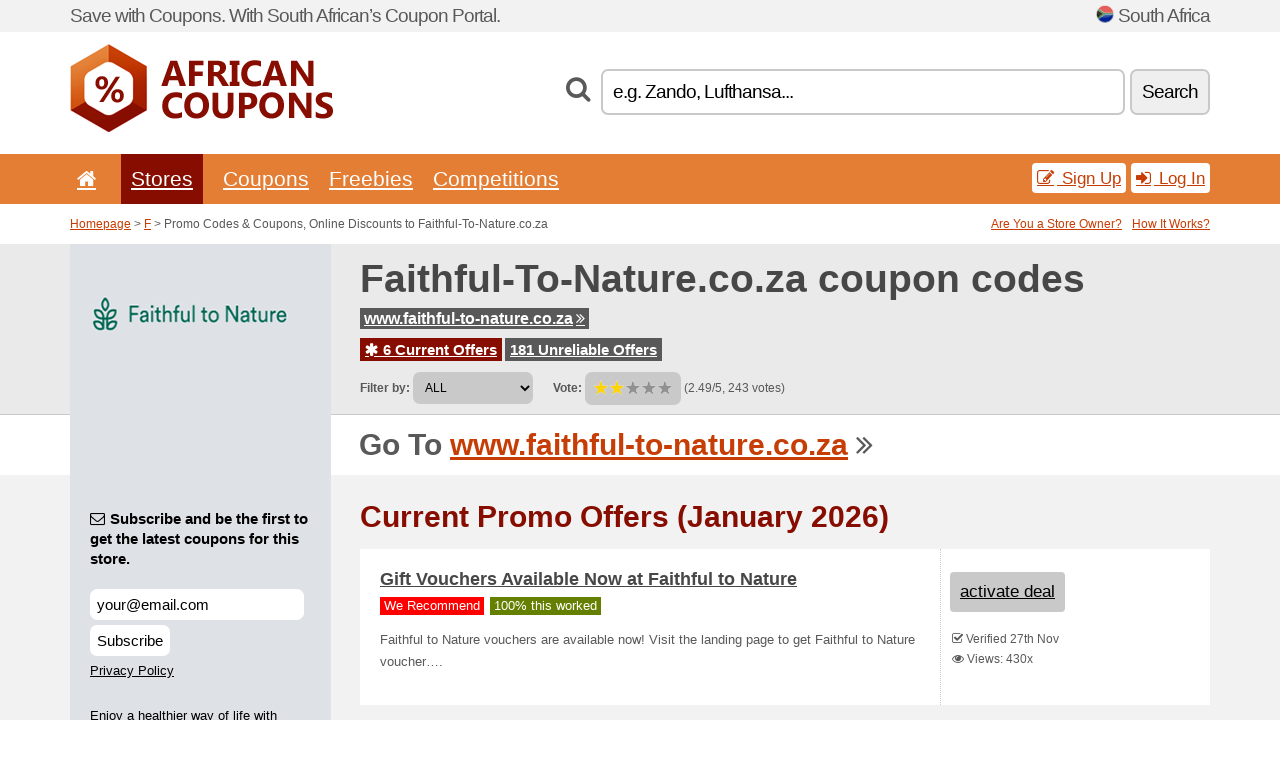

--- FILE ---
content_type: text/html; charset=UTF-8
request_url: https://africancoupons.net/s/faithful-to-nature-co-za/
body_size: 10397
content:
<!doctype html>
<html xmlns="http://www.w3.org/1999/xhtml" lang="en" xml:lang="en">
<head>
 <title> Faithful-To-Nature.co promo codes & coupons, online discounts - January 2026 - Africancoupons.net</title>
 <meta http-equiv="content-type" content="text/html;charset=utf-8" />
 <meta http-equiv="content-language" content="en" />
 <meta name="language" content="en" />
 <meta name="description" content="Promo Codes & Coupons, Online Discounts to Faithful-To-Nature.co.za. 6 Current Offers. Current Promo Offers: FREE Delivery at Faithful to Nature..." />
 <meta name="robots" content="index,follow" />
 <meta name="author" content="Netiq.biz" />
 <meta property="og:type" content="article" />
 <meta property="og:title" content=" Faithful-To-Nature.co promo codes & coupons, online discounts - January 2026 - Africancoupons.net" />
 <meta property="og:description" content="Promo Codes & Coupons, Online Discounts to Faithful-To-Nature.co.za. 6 Current Offers. Current Promo Offers: FREE Delivery at Faithful to Nature..." />
 <meta property="og:site_name" content="AfricanCoupons.net" />
 <meta property="og:url" content="https://africancoupons.net/s/faithful-to-nature-co-za/" />
 <meta property="og:image" content="https://stat.netiq.biz/img/coupons/faithful-to-nature-co-za.png" />
 <meta name="twitter:card" content="summary" />
 <meta http-equiv="X-UA-Compatible" content="IE=edge" />
 <meta name="seznam-ranking-position" content="query-exact: 1.0; query-broad: 1.3; (Google compatible)" />
 <link rel="shortcut icon" href="/favicon.ico" type="image/x-icon" /> 
 <link rel="apple-touch-icon" href="/favicon.ico">
 <link rel="search" href="https://africancoupons.net/search.xml" type="application/opensearchdescription+xml" title="AfricanCoupons.net" />
 <link rel="alternate" type="application/rss+xml" title="RSS 2.0" href="https://africancoupons.net/rss.php" />
 <meta http-equiv="x-dns-prefetch-control" content="on" />
 <link rel="dns-prefetch" href="https://serv.netiq.biz/" /><link rel="dns-prefetch" href="https://stat.netiq.biz/" /><link rel="dns-prefetch" href="https://www.googletagmanager.com" />
 <meta name="viewport" content="width=device-width, initial-scale=1" />
 <link rel="stylesheet" href="https://serv.netiq.biz/engine/coupons/css/style.css?cache=426" type="text/css" />
</head>
<body id="engine"><div id="changec"><div class="container"><div class="txt">Save with Coupons. With South African’s Coupon Portal.</div><div class="lang"><img src="https://stat.netiq.biz/general/flag4/za.png" alt="South Africa" width="16" height="11" />South Africa</div></div></div><div class="bga"></div>
<div id="all" style="margin:0;padding:0;margin-bottom:-20px;">
 <div id="header">
  <div class="container">
   <div class="lang"></div>
   <div class="logo" style="width:263px;height:88px;"><a href="/" title="Promo Codes & Coupons, Online Discounts"><img src="https://serv.netiq.biz/engine/coupons/identity/africancoupons_net.png" alt="Promo Codes & Coupons, Online Discounts" width="263" height="88" /></a></div>
<div class="search"><form method="get" class="engine" id="searchform" action="/f/"><i class="icon-search"></i><input onfocus="ClearPlaceHolder(this)" onblur="SetPlaceHolder(this)" type="text" name="s" id="search" value="e.g. Zando, Lufthansa..." /><button title="Search" type="submit">Search</button></form></div>  </div>
 </div>
 <div id="topmenu"><div class="container"><div class="row"><ul><li><a href="/" title="Home"><i class="icon-home"></i></a>&nbsp;</li><li class="active" id="imenu3"><a href="#">Stores</a><ul class="menu3"><li><div><div class="h3"><i class="icon-sort-by-alphabet"></i>Stores by Alphabet</div><a href="/a/0-9/"><span>0-9</span></a><a href="/a/a/"><span>A</span></a><a href="/a/b/"><span>B</span></a><a href="/a/c/"><span>C</span></a><a href="/a/d/"><span>D</span></a><a href="/a/e/"><span>E</span></a><a href="/a/f/"><span>F</span></a><a href="/a/g/"><span>G</span></a><a href="/a/h/"><span>H</span></a><a href="/a/i/"><span>I</span></a><a href="/a/j/"><span>J</span></a><a href="/a/k/"><span>K</span></a><a href="/a/l/"><span>L</span></a><a href="/a/m/"><span>M</span></a><a href="/a/n/"><span>N</span></a><a href="/a/o/"><span>O</span></a><a href="/a/p/"><span>P</span></a><a href="/a/q/"><span>Q</span></a><a href="/a/r/"><span>R</span></a><a href="/a/s/"><span>S</span></a><a href="/a/t/"><span>T</span></a><a href="/a/u/"><span>U</span></a><a href="/a/v/"><span>V</span></a><a href="/a/w/"><span>W</span></a><a href="/a/x/"><span>X</span></a><a href="/a/y/"><span>Y</span></a><a href="/a/z/"><span>Z</span></a></div></li></ul></li><li id="imenu2"><a href="#">Coupons</a><ul class="menu2"><li><div class="clearfix"><div class="h3"><i class="icon-ticket"></i>Browse by Category</div><a href="/c/a/"><span>All</span></a><a href="/c/appliances-computers/"><span>Appliances & Computers</span></a><a href="/c/books-music-film/"><span>Books, Music & Film</span></a><a href="/c/clothing-apparel/"><span>Clothing & Apparel</span></a><a href="/c/education-office/"><span>Education & Office</span></a><a href="/c/entertainment-betting/"><span>Entertainment & Betting</span></a><a href="/c/finance-business/"><span>Finance & Business</span></a><a href="/c/food-beverages-smoking/"><span>Food, Beverages & Smoking</span></a><a href="/c/gifts-hobby/"><span>Gifts & Hobby</span></a><a href="/c/health-beauty/"><span>Health & Beauty</span></a><a href="/c/home-garden/"><span>Home & Garden</span></a><a href="/c/internet-communications/"><span>Internet & Communications</span></a><a href="/c/jewelry-watches/"><span>Jewelry & Watches</span></a><a href="/c/kids-moms/"><span>Kids & Moms</span></a><a href="/c/sport-animals/"><span>Sport & Animals</span></a><a href="/c/travel-cars/"><span>Travel & Cars</span></a></div><div><div class="h3"><i class="icon-bell"></i>Check More</div><a href="/c/top/">Best Offers</a><a href="/c/today/">Expires Today</a><a href="/c/end/">Expiring Offers</a><a href="/i/add/">+ Submit a Coupon</a></div></li></ul></li><li><a href="/c/free/">Freebies</a></li><li><a href="/c/contest/">Competitions</a></li></ul><div class="loginpanel"><a class="popup-text" href="#register-dialog"><i class="icon-edit"></i> Sign Up</a><a class="popup-text" href="#login-dialog"><i class="icon-signin"></i> Log In</a></div></div></div><div id="sresults"></div></div>
 <div><div id="hnavi"><div class="container"><div class="cmenu"><a href="/" title="Promo Codes & Coupons, Online Discounts">Homepage</a> > <a href="/a/f/">F</a> > Promo Codes & Coupons, Online Discounts to Faithful-To-Nature.co.za</div><div class="navihelp"><a class="popup-text tle" href="#b2breg-dialog">Are You a Store Owner?</a><a class="popup-text" href="#help-dialog">How It Works?</a></div></div></div><div id="sinb" class="clearfix"><div class="container"><div class="sle" style="background:#dee1e6;"><img src="https://stat.netiq.biz/img/coupons/faithful-to-nature-co-za.png" alt="Faithful-To-Nature.co.za" width="270" height="146" /></div><div class="sri"><h1>Faithful-To-Nature.co.za coupon codes</h1><div class="clearfix"><div class="hspan"><a href="/?site=126765-faithful-to-nature-co-za" title="faithful-to-nature-co-za" class="gray" target="_blank" rel="sponsored">www.faithful-to-nature.co.za<i class="icon-double-angle-right"></i></a></div></div><div class="clearfix"><div class="spanel"><span class="stat tred"><a href="/s/faithful-to-nature-co-za/#active"><i class="icon-asterisk"></i> 6 Current Offers</a></span> <span class="stat tgrey"><a href="/s/faithful-to-nature-co-za/#history">181 Unreliable Offers</a></span></div></div><div class="view"><label for="sortby">Filter by:</label> <select id="sortby" class="sortby" onchange="visibility(this.value);return false;"><option value="1" selected="selected">ALL</option><option value="3">Deals</option></select><strong style="margin-left:20px;">Vote:</strong> <div class="voters"><a href="/s/faithful-to-nature-co-za/?store_vote=1"><img src="https://serv.netiq.biz/engine/coupons/img/stars_on.png" width="16" height="15" alt="1/5" style="width:auto;height:auto;" /></a><a href="/s/faithful-to-nature-co-za/?store_vote=2"><img src="https://serv.netiq.biz/engine/coupons/img/stars_on.png" width="16" height="15" alt="2/5" style="width:auto;height:auto;" /></a><a href="/s/faithful-to-nature-co-za/?store_vote=3"><img src="https://serv.netiq.biz/engine/coupons/img/stars_off.png" width="16" height="15" alt="3/5" style="width:auto;height:auto;" /></a><a href="/s/faithful-to-nature-co-za/?store_vote=4"><img src="https://serv.netiq.biz/engine/coupons/img/stars_off.png" width="16" height="15" alt="4/5" style="width:auto;height:auto;" /></a><a href="/s/faithful-to-nature-co-za/?store_vote=5"><img src="https://serv.netiq.biz/engine/coupons/img/stars_off.png" width="16" height="15" alt="5/5" style="width:auto;height:auto;" /></a></div> (2.49/5, 243 votes)<script type="application/ld+json">{"@context":"http://schema.org/","@type":"Store","@id":"https://africancoupons.net/s/faithful-to-nature-co-za/","name":"Faithful-To-Nature.co.za","url":"https://www.faithful-to-nature.co.za/","image":"https://stat.netiq.biz/img/coupons/faithful-to-nature-co-za.png","description":"Enjoy a healthier way of life with Faithful to Nature. We offer hassle free online shopping for an organic lifestyle. Fast delivery & secure payment.","aggregateRating":{"@type":"AggregateRating","ratingValue":"2.49","bestRating":"5","worstRating":"1","ratingCount":"243"}}</script></div></div></div></div><div id="bann"><div class="container"><div class="sle" style="background:#dee1e6;"></div><div class="sri">Go To <a href="/?site=126765-faithful-to-nature-co-za" title="Faithful-To-Nature.co.za" target="_blank" rel="sponsored">www.faithful-to-nature.co.za</a> <i class="icon-double-angle-right"></i></div></div></div></div>
 <div id="stores" class="container">
  <div id="main" class="row">
<div id="store" style="background-color:#dee1e6"><div id="sidebar" class="span3" style="background:#dee1e6"><div class="submeta"><div class="emailnews" style="color:#000000"><label for="getemail" class="tit"><i class="icon-envelope-alt"></i>Subscribe and be the first to get the latest coupons for this store.</label><form action="./" name="newsletter" id="sigshop" class="lbig" method="post"><input type="text" id="getemail" name="getemail" value="your@email.com" style="width:200px;" aria-label="Subscribe and be the first to get the latest coupons for this store." href="#newsletter-dialog" class="popup-text tle" /><button type="submit" style="margin-top:5px;" href="#newsletter-dialog" class="click popup-text tle "aria-label="Subscribe">Subscribe</button><input type="hidden" name="getstore" value="126765" /></form><div class="privacy"><a href="/i/privacy/" target="_blank" class="priv">Privacy Policy</a></div></div><style>.plus,.plus a,#sidebar .plus strong,#sidebar .emailnews a,#sidebar .description a,#sidebar .share a{color:#000000;}</style><div class="description" style="color:#000000">Enjoy a healthier way of life with Faithful to Nature. We offer hassle free online shopping for an organic lifestyle. Fast delivery & secure payment.</div><div class="share"><p style="color:#000000">On social networks:</p><div class="eright lhe" style="color:#000000"><a href="https://www.facebook.com/FaithfulToNature/" target="_blank">Facebook</a> <i class="icon-facebook"></i><br /><a href="https://www.youtube.com/channel/UCK8AMrkA3NbysSKPpO8IW0Q" target="_blank">YouTube</a> <i class="icon-youtube"></i><br /></div></div><div class="share"><p style="color:#000000">In Other Countries:</p><div class="eright lhe"><div class="flag"></div></div></div><div class="share"><p style="color:#000000">Share:</p><div class="eright lhe"><a href="https://www.facebook.com/sharer/sharer.php?u=https%3A%2F%2Fafricancoupons.net%2Fs%2Ffaithful-to-nature-co-za%2F&t=+Faithful-To-Nature.co+promo+codes+%26+coupons%2C+online+discounts+-+January+2026" onclick="javascript:window.open(this.href,'','menubar=no,toolbar=no,resizable=yes,scrollbars=yes,height=300,width=600');return false;" target="_blank" style="color:#000000">Facebook</a> <i class="icon-facebook" style="color:#000000"></i><br /><a href="https://twitter.com/share?url=https%3A%2F%2Fafricancoupons.net%2Fs%2Ffaithful-to-nature-co-za%2F&text=+Faithful-To-Nature.co+promo+codes+%26+coupons%2C+online+discounts+-+January+2026" onclick="javascript:window.open(this.href,'','menubar=no,toolbar=no,resizable=yes,scrollbars=yes,height=300,width=600');return false;" target="_blank" style="color:#000000">Twitter</a> <i class="icon-twitter" style="color:#000000"></i><br /><a href="https://www.linkedin.com/shareArticle?url=https%3A%2F%2Fafricancoupons.net%2Fs%2Ffaithful-to-nature-co-za%2F" onclick="javascript:window.open(this.href,'','menubar=no,toolbar=no,resizable=yes,scrollbars=yes,height=300,width=600');return false;" target="_blank" style="color:#000000">LinkedIn</a> <i class="icon-linkedin" style="color:#000000"></i><br /><a href="https://pinterest.com/pin/create/button/?url=https%3A%2F%2Fafricancoupons.net%2Fs%2Ffaithful-to-nature-co-za%2F" onclick="javascript:window.open(this.href,'','menubar=no,toolbar=no,resizable=yes,scrollbars=yes,height=300,width=600');return false;" target="_blank" style="color:#000000">Pinterest</a> <i class="icon-pinterest" style="color:#000000"></i><br /><a href="https://api.whatsapp.com/send?text=https%3A%2F%2Fafricancoupons.net%2Fs%2Ffaithful-to-nature-co-za%2F" onclick="javascript:window.open(this.href,'','menubar=no,toolbar=no,resizable=yes,scrollbars=yes,height=300,width=600');return false;" target="_blank" style="color:#000000">WhatsApp</a> <i class="icon-phone" style="color:#000000"></i><br /></div></div></div></div><div id="content" class="span9"><div class="row row-wrap"><div class="clearfix"><a name="active"></a><h3 class="more">Current Promo Offers (January 2026)</h3><a name="id28432670"></a><div class="promotion"><article id="28432670" data-eshop-url="https://africancoupons.net/?go=28432670-faithful-to-nature-co-za" onclick="copyToClipboard('#cc28432670');openthis('126765','28432670');" data-coupon-url="https://africancoupons.net/s/faithful-to-nature-co-za/" class="clink daily clearfix"><div class="offer offerp"><h2>Gift Vouchers Available Now at Faithful to Nature</h2><div class="info"><span class="recom" style="background:red;">We Recommend</span><span class="min" style="background:#658000;color:#fff;">100% this worked</span></div><p>Faithful to Nature vouchers are available now! Visit the landing page to get Faithful to Nature voucher….</p></div><div class="ofright"><div class="link link-other"><span>activate deal</span></div><div class="more"><span></span><i class="icon-check"></i> Verified 27th Nov<br /><i class="icon-eye-open"></i> Views: 430x<br /></div></div></article></div><a name="id28432671"></a><div class="promotion"><article id="28432671" data-eshop-url="https://africancoupons.net/?go=28432671-faithful-to-nature-co-za" onclick="copyToClipboard('#cc28432671');openthis('126765','28432671');" data-coupon-url="https://africancoupons.net/s/faithful-to-nature-co-za/" class="clink daily clearfix"><div class="offer offerp"><h2>Refer Friends & Earn Bonus Faithful Points</h2><div class="info"><span class="recom" style="background:red;">We Recommend</span><span class="min" style="background:#658000;color:#fff;">100% this worked</span></div><p>Give your friend R100 off on first order by inviting to Faithful to Nature and earn bonus Faithful Points.….</p></div><div class="ofright"><div class="link link-other"><span>activate deal</span></div><div class="more"><span></span><i class="icon-check"></i> Verified 27th Nov<br /><i class="icon-eye-open"></i> Views: 433x<br /></div></div></article></div><a name="id28598638"></a><div class="promotion"><article id="28598638" data-eshop-url="https://africancoupons.net/?go=28598638-faithful-to-nature-co-za" onclick="copyToClipboard('#cc28598638');openthis('126765','28598638');" data-coupon-url="https://africancoupons.net/s/faithful-to-nature-co-za/" class="clink daily clearfix"><div class="offer offerp"><h2>Faithful to Nature Discount Code: Subscribe For Newsletter &</h2><div class="info"><span class="recom" style="background:red;">We Recommend</span><span class="min" style="background:#658000;color:#fff;">100% this worked</span></div><p>Sign up for Faithful to Natures newsletter at the bottom of the landing page to get exclusive deals and save R100 on your order! Take advantage of Faithful to Natures specials!

</p></div><div class="ofright"><div class="link link-other"><span>activate deal</span></div><div class="more"><span></span><i class="icon-check"></i> Verified 1st Dec<br /><i class="icon-eye-open"></i> Views: 231x<br /></div></div></article></div><a name="id28598639"></a><div class="promotion"><article id="28598639" data-eshop-url="https://africancoupons.net/?go=28598639-faithful-to-nature-co-za" onclick="copyToClipboard('#cc28598639');openthis('126765','28598639');" data-coupon-url="https://africancoupons.net/s/faithful-to-nature-co-za/" class="clink daily clearfix"><div class="offer offerp"><h2>FREE Delivery at Faithful to Nature</h2><div class="info"><span class="recom" style="background:red;">We Recommend</span><span class="min" style="background:#658000;color:#fff;">100% this worked</span></div><p>Spend R400 or more and enjoy free delivery from Faithful to Nature.

</p></div><div class="ofright"><div class="link link-other"><span>activate deal</span></div><div class="more"><span></span><i class="icon-check"></i> Verified 1st Dec<br /><i class="icon-eye-open"></i> Views: 243x<br /></div></div></article></div><a name="id28595708"></a><div class="promotion"><article id="28595708" data-eshop-url="https://africancoupons.net/?go=28595708-faithful-to-nature-co-za" onclick="copyToClipboard('#cc28595708');openthis('126765','28595708');" data-coupon-url="https://africancoupons.net/s/faithful-to-nature-co-za/" class="clink daily clearfix"><div class="offer offerp"><h2>Sign Up to Newsletter & Get R100 Faithful to Nature Voucher</h2><div class="info"><span class="recom" style="background:red;">We Recommend</span><span class="min" style="background:#658000;color:#fff;">100% this worked</span></div><p>Subscribe for Faithful to Nature newsletter and receive a R100 Faithful to Nature promo code for your purchases at the shop plus access to exclusive content, special offers and deals sent directly to your mailbox. Click below and provide your email address in the appropiate box. Youll get this code once you sign up to Faithful to Nature newsletter.



</p></div><div class="ofright"><div class="link link-other"><span>activate deal</span></div><div class="more"><span></span><i class="icon-check"></i> Verified 27th Nov<br /><i class="icon-eye-open"></i> Views: 259x<br /></div></div></article></div><a name="id28595709"></a><div class="promotion"><article id="28595709" data-eshop-url="https://africancoupons.net/?go=28595709-faithful-to-nature-co-za" onclick="copyToClipboard('#cc28595709');openthis('126765','28595709');" data-coupon-url="https://africancoupons.net/s/faithful-to-nature-co-za/" class="clink daily clearfix"><div class="offer offerp"><h2>Free Delivery on Orders Over R400</h2><div class="info"><span class="recom" style="background:red;">We Recommend</span><span class="min" style="background:#658000;color:#fff;">100% this worked</span></div><p>Shop for the hiqhest quality organic and natural products for at least R400 at Faithful to Nature and enjoy your shoppings being delivered to you for FREE!

Offers Terms and Conditions 

Ships to South Africa and Namibia only.</p></div><div class="ofright"><div class="link link-other"><span>activate deal</span></div><div class="more"><span></span><i class="icon-check"></i> Verified 27th Nov<br /><i class="icon-eye-open"></i> Views: 257x<br /></div></div></article></div><script type="application/ld+json">{
    "@context":"http://schema.org",
    "@type":"SaleEvent",     
    "name":"Gift Vouchers Available Now at Faithful to Nature",
    "description":"Faithful to Nature vouchers are available now! Visit the landing page to get Faithful to Nature voucher….",
    "url":"https://africancoupons.net/s/faithful-to-nature-co-za/",
    "startDate":"2020-11-27 20:52:54+01:00",
    "endDate":"2026-04-22 23:59:59+01:00",
    "eventStatus":"https://schema.org/EventScheduled",
    "eventAttendanceMode":"https://schema.org/OnlineEventAttendanceMode",
    "image":"https://stat.netiq.biz/img/coupons/faithful-to-nature-co-za.png",
    "performer":"Faithful-To-Nature.co.za",
    "organizer":{"@type":"Organization","name":"Faithful-To-Nature.co.za","url":"https://africancoupons.net/s/faithful-to-nature-co-za/"},
    "location":{"@type":"Place","name":"Faithful-To-Nature.co.za","address":"Faithful-To-Nature.co.za"}
    }</script><script type="application/ld+json">{
    "@context":"http://schema.org",
    "@type":"SaleEvent",     
    "name":"Refer Friends & Earn Bonus Faithful Points",
    "description":"Give your friend R100 off on first order by inviting to Faithful to Nature and earn bonus Faithful Points.….",
    "url":"https://africancoupons.net/s/faithful-to-nature-co-za/",
    "startDate":"2020-11-27 20:52:54+01:00",
    "endDate":"2026-04-22 23:59:59+01:00",
    "eventStatus":"https://schema.org/EventScheduled",
    "eventAttendanceMode":"https://schema.org/OnlineEventAttendanceMode",
    "image":"https://stat.netiq.biz/img/coupons/faithful-to-nature-co-za.png",
    "performer":"Faithful-To-Nature.co.za",
    "organizer":{"@type":"Organization","name":"Faithful-To-Nature.co.za","url":"https://africancoupons.net/s/faithful-to-nature-co-za/"},
    "location":{"@type":"Place","name":"Faithful-To-Nature.co.za","address":"Faithful-To-Nature.co.za"}
    }</script></div><div class="clearfix"><a name="history"></a><a href="javascript:unhide('archive');" class="lmore">Unreliable Offers... (181x)</a></div><div id="archive" class="hidden"><div class="archive" style="margin-top:-20px;"><div class="scroll2"><div class="line">Faithful to Nature ZA Promo: Save More with Bundles (to 7th Oct)</div><div class="line">Faithful to Nature discount code: Get R100 off your first o (to 26th Sep)</div><div class="line">Save 25 % On Kikkerland Water Rocks at Faithful To Nature (to 25th Sep)</div><div class="line">Faithful to Nature Coupon Code - Sign Up To Newsletter & Get R100 O. <span class="cp">Coupon</span> (to 25th Sep)</div><div class="line">Get 20 % Off on Pure Beginnings Products (to 12th Oct)</div><div class="line">Faithful to Nature Coupon Code - Sitewide - Shop Now & Ge. <span class="cp">Coupon</span> (to 20th Jul)</div><div class="line">Gifts Under R300 Available at Faithful to Nature (to 26th Nov)</div><div class="line">Save 30 % On Sandveld Organics (to 18th Aug)</div><div class="line">Faithful to Nature Apothecary Sale - Get 25 % Off (to 14th Sep)</div><div class="line">Promo Code - Get R100 Off Your First Order at Fait. <span class="cp">Coupon</span> (to 31st Aug)</div><div class="line">Faithful to Nature Discount - Make Up Products At Starting Price Of. (to 29th Aug)</div><div class="line">Save Half Price on Volumising Mascara at Faithful To Nature (to 12th Aug)</div><div class="line">Get 20 % Off Menstrual Cup at Faithful To Nature (to 5th Aug)</div><div class="line">3 Days Only - Save 33 % On Fabiano Coffee (to 1st Aug)</div><div class="line">Faithful to Nature Discount - Make Up Items At Starting Price Of R3. (to 16th Jul)</div><div class="line">Buy Silan Date Syrup 30 % Cheaper (to 1st Jul)</div><div class="line">Get 30 % Off On Health Connection (to 29th Jun)</div><div class="line">Buy Dr Hauschka & Get a Free 30ml Body Oil (to 9th Jun)</div><div class="line">Fathers Day Offer - Get Steely 20 % Cheaper (to 6th Jun)</div><div class="line">Faithful To Nature Sale - Save Even 25 % (to 13th May)</div><div class="line">Faithful to Nature Sale - Get Up to 50 % Off on Inthusiasm Cosmetics (to 6th May)</div><div class="line">Get R100 Off Your First Purchase With Faithful To Nature Discount Code <span class="cp">Coupon</span> (to 30th Apr)</div><div class="line">Get 30 % Off Wazoogles at Faithful To Nature (to 6th Apr)</div><div class="line">Get 20 % Off Eco-Friendly Laundry Ball (to 3rd Apr)</div><div class="line">Faithful To Nature - Get 25 % Off On Boody Products (to 5th Mar)</div><div class="line">Free Medium Bag with 2 Eco Planet Bamboo Air Purifying Bags Medium . (to 23rd Feb)</div><div class="line">Free Massage Oil with 3 Lavender Hill Essential Oils Order at Faith. (to 23rd Feb)</div><div class="line">Faithful to Nature - Get 20 % Off Skin Creamery (to 23rd Feb)</div><div class="line">15 % Off Monate Chocolate at Faithful To Nature (to 15th Feb)</div><div class="line">20 % Off Yoni Eggs Products at Faithful To Nature (to 11th Feb)</div><div class="line">Take 25 % Discount on the Entire Health Connection Range (to 4th Feb)</div><div class="line">Faithful to Nature Sale - Get 40 % Off On Kids Bottles (to 22nd Jan)</div><div class="line">R100 Off Your Next Order with Email Sign Up at Faithful To Nature (to 5th Jan)</div><div class="line">Free Bee Natural Living Clay Anti-wrinkle Face Mask with 2 Bee Natu. (to 5th Jan)</div><div class="line">Free Eye, Lip Cream And Cosmetic Bag on Esse Orders Of R1200 at Fai. (to 5th Jan)</div><div class="line">Free Bee Natural Bamboo Face Cloth, Soap with Bee Naturals Ord. (to 5th Jan)</div><div class="line">R100 Off Orders Over R800 at Faithful to Nature (to 1st Jan)</div><div class="line">Get R250 Off Orders Over R1,500 at Faithful to Nature (to 1st Jan)</div><div class="line">R35 Off Orders Over R350 at Faithful to Nature (to 1st Jan)</div><div class="line">Festive Special - Get 15 % Off on All Toys (to 11th Dec)</div><div class="line">Christmas Special - Get 20 % Off on Eco Wrapping Paper (to 9th Dec)</div><div class="line">20 % Off on Celulite be Gone Kit from Faithful to Nature (to 26th Nov)</div><div class="line">Get 25 % Off on Inthusiasm Products (to 17th Nov)</div><div class="line">Get 20 % Off on Inthusiasm Products (to 17th Nov)</div><div class="line">Get 25 % Off on Oh-Lief Natural Olive Skincare (to 23rd Oct)</div><div class="line">Get 20 % Off on By Nature Dried Fruit & Nuts Range (to 29th Sep)</div><div class="line">Get 25 % Off on Bee Natural Products (to 11th Sep)</div><div class="line">Free shipping at Faithful-To-Nature.co.za (to 5th Aug)</div><div class="line">Winter Special - Order 3 Products for The Price of 2 (to 28th Jul)</div><div class="line">R150 off first order at Faithful-To-Nature.co.za <span class="cp">Coupon</span> (to 31st Oct)</div></div></div></div></div><div class="row row-wrap"><div class="archive atext"><a name="text"></a></div><div><br /><br /><div class="archive"><h3 class="more"><span class="soc youtube"><i class="icon-youtube"></i></span><a href="https://www.youtube.com/channel/UCK8AMrkA3NbysSKPpO8IW0Q" target="_blank">YouTube</a></h3><div class="scroll" style="max-height:100px;"><div class="line"><strong>21st May:</strong> <a href="https://www.youtube.com/watch?v=fqx8ayfkhdA" rel="nofollow" target="_blank">The Wellbeing Event 2021</a></div><div class="line"><strong>19th May:</strong> <a href="https://www.youtube.com/watch?v=N9Vt_1riajg" rel="nofollow" target="_blank">The Wellbeing Event 2021</a></div><div class="line"><strong>10th May:</strong> <a href="https://www.youtube.com/watch?v=i9tmTQTt4BE" rel="nofollow" target="_blank">Change The Way You Shop, For Good.</a></div><div class="line"><strong>30th Apr:</strong> <a href="https://www.youtube.com/watch?v=OfXimhpaDi4" rel="nofollow" target="_blank">Force of Nature - Powered by Faithful to Nature</a></div><div class="line"><strong>15th Mar:</strong> <a href="https://www.youtube.com/watch?v=0NpxiwHld-Q" rel="nofollow" target="_blank">Clean Beauty Week is Coming! | Faithful to Nature</a></div><div class="line"><strong>11th Mar:</strong> <a href="https://www.youtube.com/watch?v=eIbvwbhS01M" rel="nofollow" target="_blank">Clean Beauty Week is Coming Soon! | Faithful to Nature</a></div><div class="line"><strong>10th Dec:</strong> <a href="https://www.youtube.com/watch?v=0u6Pf1drJFg" rel="nofollow" target="_blank">We Believe In Keeping Things Natural</a></div><div class="line"><strong>5th Oct:</strong> <a href="https://www.youtube.com/watch?v=iDA3IhZKzCU" rel="nofollow" target="_blank">Matcha & Vanilla Vegan &#39;Buttercream&#39; Cake</a></div><div class="line"><strong>29th May:</strong> <a href="https://www.youtube.com/watch?v=--LSVTGJtQI" rel="nofollow" target="_blank">Sustainable Travel Ep. 1 | with Ondine.</a></div><div class="line"><strong>29th May:</strong> <a href="https://www.youtube.com/watch?v=7UqWrTG8wTM" rel="nofollow" target="_blank">Vegan Paleo Bagels</a></div><div class="line"><strong>23rd Apr:</strong> <a href="https://www.youtube.com/watch?v=kRix54dHJgo" rel="nofollow" target="_blank">Make your own quick and easy vegan ice-cream!</a></div><div class="line"><strong>4th Apr:</strong> <a href="https://www.youtube.com/watch?v=EG4-k8dxoDQ" rel="nofollow" target="_blank">Green balls - - SAVOURY BLISS BALL RECIPE</a></div><div class="line"><strong>4th Apr:</strong> <a href="https://www.youtube.com/watch?v=TiE80OTeJy0" rel="nofollow" target="_blank">Sundried Tomato - SAVOURY BLISS BALL RECIPE</a></div><div class="line"><strong>4th Apr:</strong> <a href="https://www.youtube.com/watch?v=wQHXFxWkawM" rel="nofollow" target="_blank">Turmeric & Chia - SAVOURY BLISS BALL RECIPE</a></div><div class="line"><strong>18th Mar:</strong> <a href="https://www.youtube.com/watch?v=65-B6T9Abxc" rel="nofollow" target="_blank">“Hi! I’m Claudine” – Meet Our 2019 #IamFaithfultoNature Ambassador</a></div><div class="line"><strong>15th Feb:</strong> <a href="https://www.youtube.com/watch?v=UIL2TUVCqoY" rel="nofollow" target="_blank">Ultimate CBD, Vegan ‘Pot’ Brownies</a></div><div class="line"><strong>1st Feb:</strong> <a href="https://www.youtube.com/watch?v=bNpa1KuFtQY" rel="nofollow" target="_blank">Faithful to Nature - How to make your #FTNLoveandShare Origami Heart</a></div><div class="line"><strong>29th Jan:</strong> <a href="https://www.youtube.com/watch?v=jMmjhApHZQ0" rel="nofollow" target="_blank">Ashwagandha Adaptogen, Vegan-Friendly Sleep Tonic</a></div><div class="line"><strong>22nd Jan:</strong> <a href="https://www.youtube.com/watch?v=QnT1QxjmMu0" rel="nofollow" target="_blank">A Final Word From Khaya, our 2018 #IAmFaithfulToNature Ambassador</a></div><div class="line"><strong>19th Dec:</strong> <a href="https://www.youtube.com/watch?v=ERBNf3rGAB8" rel="nofollow" target="_blank">Glamourous Make Up For The Festive Season</a></div><div class="line"><strong>11th Dec:</strong> <a href="https://www.youtube.com/watch?v=DPgTV5dqcds" rel="nofollow" target="_blank">A Perfect Christmas Recipe: Vegan Mince Pies</a></div><div class="line"><strong>11th Dec:</strong> <a href="https://www.youtube.com/watch?v=KwvDRoFjgw0" rel="nofollow" target="_blank">Homemade Vegan Gingerbread Christmas Cookie Recipe</a></div><div class="line"><strong>22nd Nov:</strong> <a href="https://www.youtube.com/watch?v=d4szf7V84DE" rel="nofollow" target="_blank">A Dark & Smokey Make-Up Tutorial | Faithful To Nature Beauty</a></div><div class="line"><strong>19th Nov:</strong> <a href="https://www.youtube.com/watch?v=PRbbW0M3X-w" rel="nofollow" target="_blank">Vegan Pavlova With Black Sesame Brittle and Blackberries</a></div><div class="line"><strong>19th Nov:</strong> <a href="https://www.youtube.com/watch?v=DPYo4pKNssM" rel="nofollow" target="_blank">A Natural Skincare Routine | Faithful To Nature Beauty</a></div><div class="line"><strong>15th Oct:</strong> <a href="https://www.youtube.com/watch?v=pwJTnLOjzso" rel="nofollow" target="_blank">30 Second Almond Milk | Plant-Based, Dairy-Free Life Hack</a></div><div class="line"><strong>15th Oct:</strong> <a href="https://www.youtube.com/watch?v=6dsUwYr2UJI" rel="nofollow" target="_blank">Dehydrated Strawberry Fruit Roll-Ups</a></div><div class="line"><strong>15th Oct:</strong> <a href="https://www.youtube.com/watch?v=OEYPRXlUjOg" rel="nofollow" target="_blank">A Natural Every Day Make-Up Tutorial | Faithful To Nature Beauty</a></div><div class="line"><strong>10th Oct:</strong> <a href="https://www.youtube.com/watch?v=a6rkix4PfsA" rel="nofollow" target="_blank">Sticky Vegan Jackfruit Pulled-“Pork” BBQ Bao Buns</a></div><div class="line"><strong>9th Oct:</strong> <a href="https://www.youtube.com/watch?v=keejGVBJxVk" rel="nofollow" target="_blank">The Faithful To Nature Plastic-Free Product Journey</a></div><div class="line"><strong>8th Oct:</strong> <a href="https://www.youtube.com/watch?v=9GTFf1PrkZ0" rel="nofollow" target="_blank">The Perfect Vegan Breakfast! Peaches & Cream Overnight Burcha</a></div><div class="line"><strong>22nd Jun:</strong> <a href="https://www.youtube.com/watch?v=XaJE60LFQ8Y" rel="nofollow" target="_blank">Eco Warriors Are Born Here - Faithful to Nature</a></div><div class="line"><strong>24th May:</strong> <a href="https://www.youtube.com/watch?v=gu4RX58HToU" rel="nofollow" target="_blank">Outdoor Camping Adventure | ft. Tentsile Tree Tents</a></div><div class="line"><strong>9th May:</strong> <a href="https://www.youtube.com/watch?v=JJZEIMW7qFE" rel="nofollow" target="_blank">Meet The Founder of Faithful to Nature, Robyn Smith!</a></div><div class="line"><strong>5th Apr:</strong> <a href="https://www.youtube.com/watch?v=muXfk3xnXVk" rel="nofollow" target="_blank">Shaping The Soul Surfers Board for SA Surf Champs</a></div><div class="line"><strong>12th Mar:</strong> <a href="https://www.youtube.com/watch?v=9q36OR4zQuI" rel="nofollow" target="_blank">A Nursery Eco Education Tour with Greenpop.</a></div></div></div><br /><br /></div></div></div><div class="clear"></div></div><script type="application/ld+json">{
"@context":"http://schema.org",
"@type":"BreadcrumbList",
"itemListElement":[{"@type":"ListItem","position":1,"item":{"@id":"https://africancoupons.net/","name":"Home"}},{"@type":"ListItem","position":3,"item":{"@id":"https://africancoupons.net/s/faithful-to-nature-co-za/","name":"Faithful-To-Nature.co.za Discount Coupons"}}]}</script>
<script type="application/ld+json">{
"@context": "https://schema.org",
"@type": "FAQPage",
"mainEntity": [{"@type": "Question","name": "Current Promo Offers","acceptedAnswer": {"@type": "Answer","text": "<ul><li>Gift Vouchers Available Now at Faithful to Nature</li><li>Refer Friends & Earn Bonus Faithful Points</li></ul>"}}]
}</script>   </div>
  </div>
 </div>
 <div id="social">
<div class="container"><div class="mleft"><h4>Get the best Coupon Codes & Deals to your e-mail...</h4><div class="layer email emailnews"><i class="icon-envelope-alt"></i>Newsletter<br /><form action="/" name="newemail" id="nesig" class="lbig" method="post"><input type="text" name="new_email" aria-label="E-mail" value="your@email.com" onfocus="ClearPlaceHolder(this)" onblur="SetPlaceHolder(this)" href="#newsletter-dialog" class="popup-text tle" /><button href="#newsletter-dialog" class="click popup-text tle">Subscribe</button> <span><a href="/i/privacy/" target="_blank">Privacy Policy</a></span></form></div><div style="display:block;"><div class="layer facebook"><i class="icon-facebook"></i><a href="https://www.facebook.com/topcouponcodes" target="_blank">Facebook</a></div><div class="layer twitter"><i class="icon-twitter"></i><a href="https://twitter.com/validcouponsnet/" target="_blank">Twitter</a></div></div></div></div></div><div id="footer" class="clearfix"><div class="container"><div class="mleft"><div class="layer layerr"><h4>AfricanCoupons.net</h4><p>Copyright &copy; 2012-2026 <a href="http://netiq.biz/" target="_blank">NetIQ</a>.<br />All rights reserved. We may earn a commission when you use one of our coupons/links to make a purchase.<br /><a href="/i/countries/" class="butspec">Change Country<i class="icon-mail-forward"></i></a></p></div><div class="layer layerr"><h4>Information</h4><ul><li><a href="/i/contact/">Contact</a></li><li><a href="/i/bonus/">Bonus Program</a></li><li><a href="/i/medium/">Media Relations</a></li><li><a href="/i/privacy/">Privacy Policy</a></li></ul></div><div class="layer"><h4>Advertising</h4><ul><li><a href="/i/add/?store=faithful-to-nature-co-za">Submit a Coupon</a></li><li><a href="/i/paid/">Paid Advertising</a></li></ul></div></div></div></div> <div id="login-dialog" class="mfp-with-anim mfp-hide mfp-dialog clearfix">
  <i class="icon-signin dialog-icon"></i>
  <div class="h3">Log In</div>
  <h5>Welcome back, you can log in below...</h5>
  <div class="row-fluid">
   <form action="./" name="login" method="post" class="dialog-form">
    <p><label for="login">E-mail:</label><input class="fmi" type="text" value="your@email.com" onfocus="ClearPlaceHolder(this)" onblur="SetPlaceHolder(this)" maxlength="50" name="login" id="login" /></p>
    <p><label for="password">Password:</label><input class="fmi" type="password" maxlength="50" name="pass" id="password" /></p>
    <p class="checkbox"><button type="submit" id="logsubmit" class="btn btn-primary click" name="send">Log In</button></p>
   </form>
   <div id="logalert" class="alert"></div>
  </div>
  <ul class="dialog-alt-links">
   <li><a class="popup-text" href="#register-dialog">Sign Up</a></li>
   <li><a class="popup-text" href="#password-recover-dialog">Forgot Password?</a></li>
  </ul>
 </div>
 <div id="register-dialog" class="mfp-with-anim mfp-hide mfp-dialog clearfix">
  <i class="icon-edit dialog-icon"></i>
  <div class="h3">Sign Up</div>
  <h5>Get the benefits of registered members. Benefits include exclusive coupon codes, your own list of favorite stores or bonus program. And much more...</h5>
  <div class="row-fluid">
   <form action="./" name="register" id="tthi2" method="post" class="dialog-form">
    <p><label for="remail">E-mail:</label><input class="fmi" type="text" value="your@email.com" onfocus="ClearPlaceHolder(this)" onblur="SetPlaceHolder(this)" maxlength="50" name="remail" id="remail" /></p>
    <p><label for="rpass">Password:</label><input class="fmi" type="password" maxlength="50" name="rpass" id="rpass" /></p>
    <p><label for="rpass2">Confirm Password:</label><input class="fmi" type="password" value="" maxlength="50" name="rpass2" id="rpass2" /></p>   
    <p><label for="rcaptcha4">CAPTCHA:</label><input class="fmi" type="text" value="" name="acap" id="rcaptcha4" /></p><p class="checkbox"><img src="https://serv.netiq.biz/engine/coupons/scripts/captchax.php" alt="CAPTCHA" width="180" height="40" /><a onclick="document.getElementById('tthi2').submit();" style="font-size:1.2em;bottom:25px;left:190px;position:relative;cursor:pointer;">&#10227;</a><input type="hidden" name="antispam" class="antispam" value="lal" /><input type="hidden" name="antispam2" class="antispam2" value="pop" /><input type="hidden" name="urlt" value="https://" /></p>
    <p class="checkbox"><input type="hidden" name="url" value="http" /><input type="hidden" name="url2" value="http2" /><button type="submit" id="regsubmit" class="btn btn-primary click" name="send">Create an Account</button></p>
    <div id="regalert3" class="alert none"><strong class="warning"><i class="icon-warning-sign"></i>Error:</strong>Email not entered correctly.</div>
    <div id="regalert2" class="alert none"><strong class="warning"><i class="icon-warning-sign"></i>Error:</strong>The password must be at least 5 characters.</div>
    <div id="regalert" class="alert none"><strong class="warning"><i class="icon-warning-sign"></i>Error:</strong>The passwords do not match.</div>
    <p><input type="checkbox" name="checkbox" class="checkboxe" value="1" /> I agree to <a href="/i/privacy/" target="_blank">Privacy Policy</a>.</p>
   </form>
   <div id="logalert" class="alert"></div>
  </div>
  <ul class="dialog-alt-links">
   <li><a class="popup-text" href="#login-dialog">Log In</a></li>
  </ul>
 </div>
 <div id="password-recover-dialog" class="mfp-with-anim mfp-hide mfp-dialog clearfix">
  <i class="icon-retweet dialog-icon"></i>
  <div class="h3">Forgot Password?</div>
  <h5>Did you forget your password? Nothing happens! We will send you a new one...</h5>
  <div class="row-fluid">
   <form action="./" name="forgot" id="tthi2" method="post" class="dialog-form">
    <p><label for="femail">E-mail:</label><input class="fmi" type="text" value="your@email.com" onfocus="ClearPlaceHolder(this)" onblur="SetPlaceHolder(this)" maxlength="50" name="femail" id="femail" /></p>
    <p><label for="rcaptcha5">CAPTCHA:</label><input class="fmi" type="text" value="" name="acap" id="rcaptcha5" /></p><p class="checkbox"><img src="https://serv.netiq.biz/engine/coupons/scripts/captchax.php" alt="CAPTCHA" width="180" height="40" /><a onclick="document.getElementById('tthi2').submit();" style="font-size:1.2em;bottom:25px;left:190px;position:relative;cursor:pointer;">&#10227;</a><input type="hidden" name="antispam" class="antispam" value="lal" /><input type="hidden" name="antispam2" class="antispam2" value="pop" /><input type="hidden" name="urlt" value="https://" /></p>
    <p class="checkbox"><input type="hidden" name="url" value="http" /><input type="hidden" name="url2" value="http2" /><button type="submit" id="forgotsubmit" class="btn btn-primary click" name="send">Reset Password</button></p>
    <div id="forgotalert" class="alert"></div>
   </form>
  </div>
  <ul class="dialog-alt-links">
   <li><a class="popup-text" href="#login-dialog">Log In</a></li>
  </ul>
 </div>    
 <div id="newsletter-dialog" class="mfp-with-anim mfp-hide mfp-dialog clearfix">
  <i class="icon-retweet dialog-icon"></i>
  <div class="h3">Newsletter</div>
  <h5>News of your favorite shops (set after login - menu Favs).</h5>
  <div class="row-fluid">
   <form action="./" name="newsemail" id="tthi2" method="post" class="dialog-form">
    <p><label for="nemail">E-mail:</label><input class="fmi" type="text" value="your@email.com" onfocus="ClearPlaceHolder(this)" onblur="SetPlaceHolder(this)" maxlength="50"" name="nemail" id="nemail" /></p>
<p><label for="newsstore">Favourite stores:</label><input class="fmi readonly" type="text" value="Faithful-To-Nature.co.za" id="newsstore" readonly="readonly" /><input type="hidden" name="store" value="126765" /></p>    <p><label for="rcaptcha6">CAPTCHA:</label><input class="fmi" type="text" value="" name="acap" id="rcaptcha6" /></p><p class="checkbox"><img src="https://serv.netiq.biz/engine/coupons/scripts/captchax.php" alt="CAPTCHA" width="180" height="40" /><a onclick="document.getElementById('tthi2').submit();" style="font-size:1.2em;bottom:25px;left:190px;position:relative;cursor:pointer;">&#10227;</a><input type="hidden" name="antispam" class="antispam" value="lal" /><input type="hidden" name="antispam2" class="antispam2" value="pop" /><input type="hidden" name="urlt" value="https://" /></p>
    <p class="checkbox"><button type="submit" id="newssubmit" class="btn btn-primary click" name="send">Log In</button></p>
    <div id="newsalert" class="alert"></div>
   </form>
  </div>
  <ul class="dialog-alt-links">
   <li><a class="popup-text" href="#login-dialog">Log In</a></li>
  </ul>
 </div>  
 <div id="help-dialog" class="mfp-with-anim mfp-hide mfp-dialog clearfix">
  <i class="icon-question dialog-icon"></i>
  <div class="h3">How to Use a Coupon?</div>
  <div class="row-fluid txt">
   <h4><span>1. Finding coupon</span></h4>
   <p>Once you find a coupon to your favorite store or merchant, you can click to view and copy the code.</p>
   <h4><span>2. Applying coupon</span></h4>
   <p>Enter the code on the merchant’s website and you get the discount.</p>
   <h4><span>3. Saving money</span></h4>
   <p>It’s that simple. The discount is deducted from the price and you save money.</p>
  </div>
 </div>
<div id="b2breg-dialog" class="mfp-with-anim mfp-hide mfp-dialog clearfix"><i class="icon-edit dialog-icon"></i><div class="h3">Store Owner Sign Up</div><h5>Sign up as manager of the store. You will then have the possibility of modifying and adding new offers directly for your store.<br /><br />Email must be under the domain of store. Within 24 hours you will receive the access data.</h5><div class="row-fluid"><form action="./" name="b2breg" id="tthi2" method="post" class="dialog-form"><p><label for="bemail">E-mail:</label><input class="fmi" type="text" value="your@email.com" onfocus="ClearPlaceHolder(this)" onblur="SetPlaceHolder(this)" maxlength="50" name="bemail" id="bemail" /></p><p><label for="bshop1">Store:</label><select id="bshop1" name="bshop" class="fmi" readonly="readonly"><option value="126765">Faithful-To-Nature.co.za</option></select></p><p><label for="rcaptcha7">CAPTCHA:</label><input class="fmi" type="text" value="" name="acap" id="rcaptcha7" /></p><p class="checkbox"><img src="https://serv.netiq.biz/engine/coupons/scripts/captchax.php" alt="CAPTCHA" width="180" height="40" /><a onclick="document.getElementById('tthi2').submit();" style="font-size:1.2em;bottom:25px;left:190px;position:relative;cursor:pointer;">&#10227;</a><input type="hidden" name="antispam" class="antispam" value="lal" /><input type="hidden" name="antispam2" class="antispam2" value="pop" /><input type="hidden" name="urlt" value="https://" /></p><p class="checkbox"><button type="submit" id="b2breg" class="btn btn-primary click" name="send">Create an Account</button></p></form><div id="b2balert" class="alert"></div></div><ul class="dialog-alt-links"><li><a class="popup-text" href="#login-dialog">Log In</a></li></ul></div><div id="tag-dialog" class="mfp-with-anim mfp-hide mfp-dialog clearfix"><i class="icon-edit dialog-icon"></i><div class="h3">Tags - Faithful-To-Nature.co.za</div><h5>Search using tags helps visitors find the right deal. Here you can edit the tags for this store. New labels will start running within 24 hours.</h5><div class="row-fluid"><form action="./" name="tagreg" method="post" class="dialog-form"><p><label for="blist">Tags:</label><input class="fmi readonly" type="text" value="" maxlength="50" name="blist" id="blist" readonly="readonly" /></p><p><label for="bshop2">Store:</label><select id="bshop2" name="bshop" class="fmi" readonly="readonly"><option value="126765">Faithful-To-Nature.co.za</option></select></p><p><label for="btag">Add a new:</label><input class="fmi" type="text" value="" maxlength="50" name="btag" id="btag" /></p><p class="checkbox"><button type="submit" id="tagreg" class="btn btn-primary click" name="send">Add</button></p></form><div id="tagalert" class="alert"></div></div></div><div class="none">
<script async src="https://www.googletagmanager.com/gtag/js?id=G-H6E3N80GTY"></script>
<script>
window.dataLayer = window.dataLayer || [];
function gtag(){dataLayer.push(arguments);}
gtag('js',new Date());
gtag('config','G-H6E3N80GTY');
gtag('config','G-H6E3N80GTY',{cookie_flags:'max-age=7200;secure;samesite=none'});
</script>
<script type="application/ld+json">{
"@context":"http://schema.org",
"@type":"WebSite",
"@id":"#website",
"url":"https://africancoupons.net",
"name":"Africancoupons.net",
"description":"AfricanCoupons.net offering big selection coupon codes, discounts coupons and deals. Find great deals.",
"potentialAction":{"@type":"SearchAction","target":"https://africancoupons.net/s/{search_term_string}","query-input":"required name=search_term_string"}
}</script>
<script type="text/javascript" src="https://serv.netiq.biz/engine/coupons/js/script.js?cache=167"></script>
</div>
<link rel="stylesheet" href="/font.css?cache=2" />
</body>
</html>
